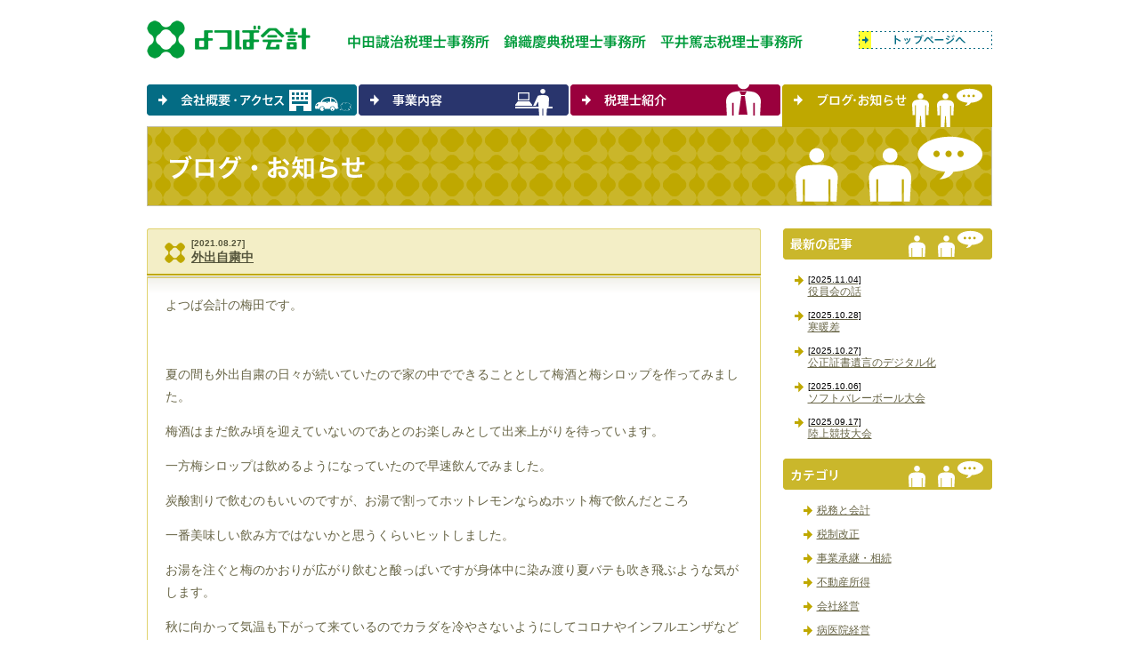

--- FILE ---
content_type: text/html
request_url: https://www.yotsuba-kaikei.co.jp/blog/2021/08/
body_size: 5495
content:
<!DOCTYPE html PUBLIC "-//W3C//DTD XHTML 1.0 Transitional//EN" "http://www.w3.org/TR/xhtml1/DTD/xhtml1-transitional.dtd">
<html xmlns="http://www.w3.org/1999/xhtml">
<head>
<meta http-equiv="Content-Type" content="text/html; charset=utf-8" />
<meta http-equiv="Content-Script-Type" content="text/javascript" />
<meta http-equiv="Content-Style-Type" content="text/css" />

<title>ブログ｜広島の税理士事務所 よつば会計（広島市）</title>

<meta name="Keywords" content="blog,ブログ,税理士事務所,よつば会計,広島,税理士,中田誠治" />
<meta name="Description" content="不動産、相続、税制改正にまつわる話題。" />

<meta http-equiv="imagetoolbar" content="no" />
<link href="/common/css/import.css" rel="stylesheet" type="text/css" media="all" />
<link href="/common/favicon.ico" rel="shortcut icon" />
<script language="JavaScript" type="text/javascript" src="/common/js/scroll_up.js"></script>
</head>


<body class="" id="blog">
<div id="container">
<div id="header">
<p id="logo"><a href="/"><img src="/img/common/logo.gif" alt="よつば会計" width="184" height="43" /></a></p>
<p id="hTxt01"><img src="/img/common/hTxt01.gif" alt="中田誠治税理士事務所　錦織慶典税理士事務所　平井篤志税理士事務所   安齋康司税理士事務所" /></p>
<p id="hBtn01"><a href="/"><img src="/img/common/hBtn_top01_n.gif" alt="トップページへ" width="150" height="20" /></a></p>
</div>

<h1><img src="/img/blog/ttl.gif" alt="ブログ" width="950" height="90" /></h1>
<div class="clearfix">
<div id="contents">


<div class="ttlBox01">
<dl>
<dt>[2021.08.27]</dt>
<dd><a href="https://www.yotsuba-kaikei.co.jp/blog/2021/08/post-279.html">外出自粛中</a></dd>
</dl>
</div>
<div class="blogBox01">
<p>
	よつば会計の梅田です。</p>
<p>
	&nbsp;</p>
<p>
	夏の間も外出自粛の日々が続いていたので家の中でできることとして梅酒と梅シロップを作ってみました。</p>
<p>
	梅酒はまだ飲み頃を迎えていないのであとのお楽しみとして出来上がりを待っています。</p>
<p>
	一方梅シロップは飲めるようになっていたので早速飲んでみました。</p>
<p>
	炭酸割りで飲むのもいいのですが、お湯で割ってホットレモンならぬホット梅で飲んだところ</p>
<p>
	一番美味しい飲み方ではないかと思うくらいヒットしました。</p>
<p>
	お湯を注ぐと梅のかおりが広がり飲むと酸っぱいですが身体中に染み渡り夏バテも吹き飛ぶような気がします。</p>
<p>
	秋に向かって気温も下がって来ているのでカラダを冷やさないようにしてコロナやインフルエンザなどの病気を</p>
<p>
	吹き飛ばせる免疫力のあるカラダづくりの一環として続けて飲んでいきたいと思います。</p>


</div>


<div class="ttlBox01">
<dl>
<dt>[2021.08.19]</dt>
<dd><a href="https://www.yotsuba-kaikei.co.jp/blog/2021/08/sdgs.html">SDGsって何？</a></dd>
</dl>
</div>
<div class="blogBox01">
<p>
	よつば会計森下です。</p>
<p>
	<img alt="img_morishita.gifのサムネール画像のサムネール画像のサムネール画像のサムネール画像のサムネール画像のサムネール画像のサムネール画像のサムネール画像のサムネール画像のサムネール画像のサムネール画像" class="mt-image-left" height="145" src="https://www.yotsuba-kaikei.co.jp/blog/assets_c/2017/04/[base64].gif" style="float: left; margin: 0 20px 20px 0;" width="116" /></p>
<p>
	&nbsp;</p>
<p>
	&nbsp;</p>
<p>
	&nbsp;</p>
<p>
	&nbsp;</p>
<p>
	&nbsp;</p>
<p>
	&nbsp; 気が付けば、もう8月も終盤です。今年も残すところ4か月。毎年思いますが、1年が過ぎるのはとても早いです。</p>
<p>
	&nbsp; 最近よく耳にする言葉ですが「SDGs（エスディージーズ）」。正式名称は<span style="color: rgb(51, 51, 51); font-family: -apple-system, BlinkMacSystemFont, Roboto, &quot;Segoe UI&quot;, &quot;Helvetica Neue&quot;, HelveticaNeue, YuGothic, &quot;Yu Gothic Medium&quot;, &quot;Yu Gothic&quot;, Verdana, Meiryo, sans-serif; font-size: 16px;">「Sustainable Development Goals」。</span></p>
<p>
	&nbsp; SDGs（エスディージーズ）とは「持続可能な開発目標」です。2015年9月の国連サミットで採択されたものだそうです。あのカラフルなアイコンは目を引きます。</p>
<p>
	&nbsp;具体的には2030年までに持続可能でよりよい世界を目指す国際目標で、17の大きな目標とそれらを達成するための具体的な169のターゲットで構成されています。</p>
<p>
	【世界を変えるための17の目標】</p>
<p>
	1. 貧困をなくそう</p>
<p>
	2. 飢餓をゼロに</p>
<p>
	3. すべての人に健康と福祉を</p>
<p>
	4. 質の高い教育をみんなに</p>
<p>
	5. ジェンダー平等を実現しよう</p>
<p>
	6. 安全な水とトイレを世界中に</p>
<p>
	7. エネルギーをみんなに そしてクリーンに</p>
<p>
	8. 働きがいも経済成長も</p>
<p>
	9. 産業と技術革新の基盤をつくろう</p>
<p>
	10. 人や国の不平等をなくそう</p>
<p>
	11. 住み続けられるまちづくりを</p>
<p>
	12. つくる責任 つかう責任</p>
<p>
	13. 気候変動に具体的な対策を</p>
<p>
	14. 海の豊かさを守ろう</p>
<p>
	15. 陸の豊かさも守ろう</p>
<p>
	16. 平和と公正をすべての人に</p>
<p>
	17. パートナーシップで目標を達成しよう</p>
<p>
	&nbsp;</p>
<p>
	&nbsp; 具体的には知らなかったので17の言葉を書き連ねてみました。私に何ができるんだろう、まずは考えることから始めてみます。</p>


</div>


<div class="ttlBox01">
<dl>
<dt>[2021.08.06]</dt>
<dd><a href="https://www.yotsuba-kaikei.co.jp/blog/2021/08/post-278.html">夏季休業のお知らせ</a></dd>
</dl>
</div>
<div class="blogBox01">
<p>
	【夏季休業のお知らせ】</p>
<p>
	8月13日（金）から8月16日（月)までの期間、誠に勝手ながら夏季休業とさせていただきます。</p>
<p>
	休業期間中、大変ご迷惑をおかけしますが、よろしくお願い申し上げます。</p>
<p>
	8月17日（火）からは、通常通り営業いたします。</p>


</div>


<div class="ttlBox01">
<dl>
<dt>[2021.08.04]</dt>
<dd><a href="https://www.yotsuba-kaikei.co.jp/blog/2021/08/post-277.html">新型コロナウイルス　ワクチン接種予約</a></dd>
</dl>
</div>
<div class="blogBox01">
<p>
	よつば会計の北木です。</p>
<p>
	&nbsp;&nbsp;</p>
<p>
	広島市でも、64歳以下の新型コロナウイルスのワクチン接種の予約受付が7月31日から始まりました。</p>
<p>
	&nbsp;</p>
<p>
	私も、副作用など不安はありますが、感染予防、重症化リスクを防げることから、ワクチン接種を考えています。</p>
<p>
	&nbsp;</p>
<p>
	広島市の場合、インターネットで20日先まで予約ができるのですが、あっという間に予約がいっぱいとなり、なかなか予約ができません。できだけ早くワクチン接種をしたいのですが、いつ頃に予約できようになるのでしょうか。</p>
<p>
	&nbsp;</p>
<p>
	とりあえず、こまめな予約状況の確認とキャンセルなどがないか確認しようと思います。</p>


</div>


<div class="ttlBox01">
<dl>
<dt>[2021.08.02]</dt>
<dd><a href="https://www.yotsuba-kaikei.co.jp/blog/2021/08/post-276.html">交際費の領収書</a></dd>
</dl>
</div>
<div class="blogBox01">
<p>
	　個人事業でも法人でも、取引先等との交際費はいくらかある場合が多いと思います。</p>
<p>
	ひとくくりに交際費と言っても、贈答・ゴルフ・飲食など様々です。</p>
<p>
	ただどのような交際費でも、基本的には領収書は保存されているはずです。</p>
<p>
	&nbsp;</p>
<p>
	　この領収書には、年月日・金額・支払先の名称及び所在地はすでに記載されていることがほとんどだと思います。</p>
<p>
	しかし、その交際費の相手（取引先等）に関する情報は領収書を受け取った段階では記載されていません。</p>
<p>
	&nbsp;</p>
<p>
	　税務調査があった時、交際費はよく指摘を受けるものです。</p>
<p>
	「誰に対する贈答か？誰と一緒に行った飲食か？」</p>
<p>
	これが不明瞭であるがゆえに指摘を受け、過去の事なので自分でもよく覚えていない・・・というケースが多いです。</p>
<p>
	&nbsp;</p>
<p>
	　交際費の領収書には、相手の会社名や氏名を必ず書き込んでおきましょう。</p>
<p>
	もちろん領収書に書きこまず、交際費の報告書等を別で作成しておくことも考えられますが、ほとんどの場合は領収書に書き込むことで大丈夫だと思います。</p>
<p>
	&nbsp;</p>
<p>
	よつば会計</p>
<p>
	中田 裕介</p>
<p>
	&nbsp;</p>

</div>


<div class="pageNavi">　　</div>
</div>
<div id="side">
<h2><img src="/img/blog/sttl_new01.gif" alt="最新の記事" width="235" height="35" /></h2>
<div class="lnBoxBlog01">
<ul class="lnBlog01">


<li><a href="https://www.yotsuba-kaikei.co.jp/blog/#b594"><span>[2025.11.04]</span><br />
役員会の話</a></li>

<li><a href="https://www.yotsuba-kaikei.co.jp/blog/#b593"><span>[2025.10.28]</span><br />
寒暖差</a></li>

<li><a href="https://www.yotsuba-kaikei.co.jp/blog/#b592"><span>[2025.10.27]</span><br />
公正証書遺言のデジタル化</a></li>

<li><a href="https://www.yotsuba-kaikei.co.jp/blog/#b591"><span>[2025.10.06]</span><br />
ソフトバレーボール大会</a></li>

<li><a href="https://www.yotsuba-kaikei.co.jp/blog/#b590"><span>[2025.09.17]</span><br />
陸上競技大会</a></li>


</ul>
</div>

<h2><img src="/img/blog/sttl_category01.gif" alt="カテゴリ" width="235" height="35" /></h2>
<div class="lnBoxBlog01">
<ul class="lnBlog01 type_cate">



<li><a href="https://www.yotsuba-kaikei.co.jp/blog/cat16/">税務と会計</a></li>



<li><a href="https://www.yotsuba-kaikei.co.jp/blog/cat7/">税制改正</a></li>



<li><a href="https://www.yotsuba-kaikei.co.jp/blog/cat17/">事業承継・相続</a></li>



<li><a href="https://www.yotsuba-kaikei.co.jp/blog/cat18/">不動産所得</a></li>



<li><a href="https://www.yotsuba-kaikei.co.jp/blog/cat34/">会社経営</a></li>



<li><a href="https://www.yotsuba-kaikei.co.jp/blog/cat19/">病医院経営</a></li>



<li><a href="https://www.yotsuba-kaikei.co.jp/blog/cat20/">くらしの税金</a></li>



<li><a href="https://www.yotsuba-kaikei.co.jp/blog/cat8/">日常</a></li>



<li><a href="https://www.yotsuba-kaikei.co.jp/blog/cat10/">税理士試験</a></li>



<li><a href="https://www.yotsuba-kaikei.co.jp/blog/cat21/">スポーツ</a></li>



<li><a href="https://www.yotsuba-kaikei.co.jp/blog/cat9/">経営セーフティ共済</a></li>



<li><a href="https://www.yotsuba-kaikei.co.jp/blog/cat37/">よつば通信</a></li>





</ul>
</div>


<h3 class="align_r"><img src="/img/blog/sttl_staff01.gif" alt="担当者名" width="215" height="25" /></h3>
<div class="lnBoxBlog01">
<ul class="lnBlog01 type_cate">

<li><a href="https://www.yotsuba-kaikei.co.jp/blog/cat13/cat14/">中田誠治（18）</a></li>

<li><a href="https://www.yotsuba-kaikei.co.jp/blog/cat13/cat22/">錦織慶典（3）</a></li>

<li><a href="https://www.yotsuba-kaikei.co.jp/blog/cat13/cat12/">檜山高志（40）</a></li>

<li><a href="https://www.yotsuba-kaikei.co.jp/blog/cat13/cat15/">手嶋豪紀（66）</a></li>

<li><a href="https://www.yotsuba-kaikei.co.jp/blog/cat13/cat23/">藤川信也（9）</a></li>

<li><a href="https://www.yotsuba-kaikei.co.jp/blog/cat13/cat24/">安斎康司（9）</a></li>

<li><a href="https://www.yotsuba-kaikei.co.jp/blog/cat13/cat25/">大嶋徹也（16）</a></li>

<li><a href="https://www.yotsuba-kaikei.co.jp/blog/cat13/cat26/">中田裕介（43）</a></li>

<li><a href="https://www.yotsuba-kaikei.co.jp/blog/cat13/cat27/">大石哲郎（2）</a></li>

<li><a href="https://www.yotsuba-kaikei.co.jp/blog/cat13/cat28/">武田卓也（13）</a></li>

<li><a href="https://www.yotsuba-kaikei.co.jp/blog/cat13/cat29/">土山博子（6）</a></li>

<li><a href="https://www.yotsuba-kaikei.co.jp/blog/cat13/cat30/">宮尾静（1）</a></li>

<li><a href="https://www.yotsuba-kaikei.co.jp/blog/cat13/cat31/">津田遥（8）</a></li>

<li><a href="https://www.yotsuba-kaikei.co.jp/blog/cat13/cat32/">森下早苗（25）</a></li>

<li><a href="https://www.yotsuba-kaikei.co.jp/blog/cat13/cat33/">そのた（28）</a></li>

<li><a href="https://www.yotsuba-kaikei.co.jp/blog/cat13/cat40/">北木政徳（13）</a></li>

<li><a href="https://www.yotsuba-kaikei.co.jp/blog/cat13/cat43/">井手野下佳吾（3）</a></li>

</ul>
</div>


<h2><img src="/img/blog/sttl_backnumber01.gif" alt="バックナンバー" width="235" height="35" /></h2>
<div class="lnBoxBlog01">
<ul class="lnBlog01">

<li><a href="https://www.yotsuba-kaikei.co.jp/blog/2025/11/">2025年11月（1）</a></li>

<li><a href="https://www.yotsuba-kaikei.co.jp/blog/2025/10/">2025年10月（3）</a></li>

<li><a href="https://www.yotsuba-kaikei.co.jp/blog/2025/09/">2025年9月（2）</a></li>

<li><a href="https://www.yotsuba-kaikei.co.jp/blog/2025/08/">2025年8月（2）</a></li>

<li><a href="https://www.yotsuba-kaikei.co.jp/blog/2025/07/">2025年7月（3）</a></li>

<li><a href="https://www.yotsuba-kaikei.co.jp/blog/2025/06/">2025年6月（4）</a></li>

<li><a href="https://www.yotsuba-kaikei.co.jp/blog/2025/05/">2025年5月（2）</a></li>

<li><a href="https://www.yotsuba-kaikei.co.jp/blog/2025/04/">2025年4月（3）</a></li>

<li><a href="https://www.yotsuba-kaikei.co.jp/blog/2025/01/">2025年1月（1）</a></li>

<li><a href="https://www.yotsuba-kaikei.co.jp/blog/2024/12/">2024年12月（4）</a></li>

<li><a href="https://www.yotsuba-kaikei.co.jp/blog/2024/11/">2024年11月（2）</a></li>

<li><a href="https://www.yotsuba-kaikei.co.jp/blog/2024/10/">2024年10月（4）</a></li>

<li><a href="https://www.yotsuba-kaikei.co.jp/blog/2024/09/">2024年9月（3）</a></li>

<li><a href="https://www.yotsuba-kaikei.co.jp/blog/2024/08/">2024年8月（4）</a></li>

<li><a href="https://www.yotsuba-kaikei.co.jp/blog/2024/07/">2024年7月（3）</a></li>

<li><a href="https://www.yotsuba-kaikei.co.jp/blog/2024/06/">2024年6月（2）</a></li>

<li><a href="https://www.yotsuba-kaikei.co.jp/blog/2024/05/">2024年5月（3）</a></li>

<li><a href="https://www.yotsuba-kaikei.co.jp/blog/2024/04/">2024年4月（3）</a></li>

<li><a href="https://www.yotsuba-kaikei.co.jp/blog/2023/12/">2023年12月（4）</a></li>

<li><a href="https://www.yotsuba-kaikei.co.jp/blog/2023/11/">2023年11月（3）</a></li>

<li><a href="https://www.yotsuba-kaikei.co.jp/blog/2023/10/">2023年10月（3）</a></li>

<li><a href="https://www.yotsuba-kaikei.co.jp/blog/2023/09/">2023年9月（2）</a></li>

<li><a href="https://www.yotsuba-kaikei.co.jp/blog/2023/08/">2023年8月（4）</a></li>

<li><a href="https://www.yotsuba-kaikei.co.jp/blog/2023/07/">2023年7月（3）</a></li>

<li><a href="https://www.yotsuba-kaikei.co.jp/blog/2023/06/">2023年6月（3）</a></li>

<li><a href="https://www.yotsuba-kaikei.co.jp/blog/2023/05/">2023年5月（3）</a></li>

<li><a href="https://www.yotsuba-kaikei.co.jp/blog/2023/04/">2023年4月（4）</a></li>

<li><a href="https://www.yotsuba-kaikei.co.jp/blog/2023/03/">2023年3月（1）</a></li>

<li><a href="https://www.yotsuba-kaikei.co.jp/blog/2023/01/">2023年1月（1）</a></li>

<li><a href="https://www.yotsuba-kaikei.co.jp/blog/2022/12/">2022年12月（5）</a></li>

<li><a href="https://www.yotsuba-kaikei.co.jp/blog/2022/11/">2022年11月（3）</a></li>

<li><a href="https://www.yotsuba-kaikei.co.jp/blog/2022/10/">2022年10月（2）</a></li>

<li><a href="https://www.yotsuba-kaikei.co.jp/blog/2022/09/">2022年9月（2）</a></li>

<li><a href="https://www.yotsuba-kaikei.co.jp/blog/2022/08/">2022年8月（4）</a></li>

<li><a href="https://www.yotsuba-kaikei.co.jp/blog/2022/07/">2022年7月（5）</a></li>

<li><a href="https://www.yotsuba-kaikei.co.jp/blog/2022/06/">2022年6月（4）</a></li>

<li><a href="https://www.yotsuba-kaikei.co.jp/blog/2022/05/">2022年5月（3）</a></li>

<li><a href="https://www.yotsuba-kaikei.co.jp/blog/2022/04/">2022年4月（2）</a></li>

<li><a href="https://www.yotsuba-kaikei.co.jp/blog/2022/03/">2022年3月（1）</a></li>

<li><a href="https://www.yotsuba-kaikei.co.jp/blog/2022/01/">2022年1月（3）</a></li>

<li><a href="https://www.yotsuba-kaikei.co.jp/blog/2021/12/">2021年12月（4）</a></li>

<li><a href="https://www.yotsuba-kaikei.co.jp/blog/2021/11/">2021年11月（2）</a></li>

<li><a href="https://www.yotsuba-kaikei.co.jp/blog/2021/10/">2021年10月（4）</a></li>

<li><a href="https://www.yotsuba-kaikei.co.jp/blog/2021/09/">2021年9月（2）</a></li>

<li><a href="https://www.yotsuba-kaikei.co.jp/blog/2021/08/">2021年8月（5）</a></li>

<li><a href="https://www.yotsuba-kaikei.co.jp/blog/2021/07/">2021年7月（2）</a></li>

<li><a href="https://www.yotsuba-kaikei.co.jp/blog/2021/06/">2021年6月（4）</a></li>

<li><a href="https://www.yotsuba-kaikei.co.jp/blog/2021/05/">2021年5月（3）</a></li>

<li><a href="https://www.yotsuba-kaikei.co.jp/blog/2021/04/">2021年4月（3）</a></li>

<li><a href="https://www.yotsuba-kaikei.co.jp/blog/2021/03/">2021年3月（1）</a></li>

<li><a href="https://www.yotsuba-kaikei.co.jp/blog/2020/12/">2020年12月（4）</a></li>

<li><a href="https://www.yotsuba-kaikei.co.jp/blog/2020/11/">2020年11月（2）</a></li>

<li><a href="https://www.yotsuba-kaikei.co.jp/blog/2020/10/">2020年10月（1）</a></li>

<li><a href="https://www.yotsuba-kaikei.co.jp/blog/2020/09/">2020年9月（3）</a></li>

<li><a href="https://www.yotsuba-kaikei.co.jp/blog/2020/08/">2020年8月（4）</a></li>

<li><a href="https://www.yotsuba-kaikei.co.jp/blog/2020/07/">2020年7月（3）</a></li>

<li><a href="https://www.yotsuba-kaikei.co.jp/blog/2020/06/">2020年6月（4）</a></li>

<li><a href="https://www.yotsuba-kaikei.co.jp/blog/2020/05/">2020年5月（4）</a></li>

<li><a href="https://www.yotsuba-kaikei.co.jp/blog/2020/04/">2020年4月（2）</a></li>

<li><a href="https://www.yotsuba-kaikei.co.jp/blog/2020/03/">2020年3月（1）</a></li>

<li><a href="https://www.yotsuba-kaikei.co.jp/blog/2020/02/">2020年2月（1）</a></li>

<li><a href="https://www.yotsuba-kaikei.co.jp/blog/2020/01/">2020年1月（3）</a></li>

<li><a href="https://www.yotsuba-kaikei.co.jp/blog/2019/12/">2019年12月（5）</a></li>

<li><a href="https://www.yotsuba-kaikei.co.jp/blog/2019/11/">2019年11月（2）</a></li>

<li><a href="https://www.yotsuba-kaikei.co.jp/blog/2019/10/">2019年10月（3）</a></li>

<li><a href="https://www.yotsuba-kaikei.co.jp/blog/2019/09/">2019年9月（5）</a></li>

<li><a href="https://www.yotsuba-kaikei.co.jp/blog/2019/08/">2019年8月（4）</a></li>

<li><a href="https://www.yotsuba-kaikei.co.jp/blog/2019/07/">2019年7月（3）</a></li>

<li><a href="https://www.yotsuba-kaikei.co.jp/blog/2019/06/">2019年6月（3）</a></li>

<li><a href="https://www.yotsuba-kaikei.co.jp/blog/2019/05/">2019年5月（2）</a></li>

<li><a href="https://www.yotsuba-kaikei.co.jp/blog/2019/04/">2019年4月（4）</a></li>

<li><a href="https://www.yotsuba-kaikei.co.jp/blog/2019/03/">2019年3月（1）</a></li>

<li><a href="https://www.yotsuba-kaikei.co.jp/blog/2019/02/">2019年2月（1）</a></li>

<li><a href="https://www.yotsuba-kaikei.co.jp/blog/2019/01/">2019年1月（1）</a></li>

<li><a href="https://www.yotsuba-kaikei.co.jp/blog/2018/12/">2018年12月（3）</a></li>

<li><a href="https://www.yotsuba-kaikei.co.jp/blog/2018/11/">2018年11月（2）</a></li>

<li><a href="https://www.yotsuba-kaikei.co.jp/blog/2018/10/">2018年10月（4）</a></li>

<li><a href="https://www.yotsuba-kaikei.co.jp/blog/2018/09/">2018年9月（2）</a></li>

<li><a href="https://www.yotsuba-kaikei.co.jp/blog/2018/08/">2018年8月（5）</a></li>

<li><a href="https://www.yotsuba-kaikei.co.jp/blog/2018/07/">2018年7月（4）</a></li>

<li><a href="https://www.yotsuba-kaikei.co.jp/blog/2018/06/">2018年6月（6）</a></li>

<li><a href="https://www.yotsuba-kaikei.co.jp/blog/2018/05/">2018年5月（2）</a></li>

<li><a href="https://www.yotsuba-kaikei.co.jp/blog/2018/04/">2018年4月（2）</a></li>

<li><a href="https://www.yotsuba-kaikei.co.jp/blog/2018/03/">2018年3月（1）</a></li>

<li><a href="https://www.yotsuba-kaikei.co.jp/blog/2018/02/">2018年2月（1）</a></li>

<li><a href="https://www.yotsuba-kaikei.co.jp/blog/2018/01/">2018年1月（4）</a></li>

<li><a href="https://www.yotsuba-kaikei.co.jp/blog/2017/12/">2017年12月（3）</a></li>

<li><a href="https://www.yotsuba-kaikei.co.jp/blog/2017/11/">2017年11月（2）</a></li>

<li><a href="https://www.yotsuba-kaikei.co.jp/blog/2017/10/">2017年10月（2）</a></li>

<li><a href="https://www.yotsuba-kaikei.co.jp/blog/2017/09/">2017年9月（3）</a></li>

<li><a href="https://www.yotsuba-kaikei.co.jp/blog/2017/08/">2017年8月（2）</a></li>

<li><a href="https://www.yotsuba-kaikei.co.jp/blog/2017/07/">2017年7月（2）</a></li>

<li><a href="https://www.yotsuba-kaikei.co.jp/blog/2017/06/">2017年6月（2）</a></li>

<li><a href="https://www.yotsuba-kaikei.co.jp/blog/2017/05/">2017年5月（2）</a></li>

<li><a href="https://www.yotsuba-kaikei.co.jp/blog/2017/04/">2017年4月（2）</a></li>

<li><a href="https://www.yotsuba-kaikei.co.jp/blog/2017/03/">2017年3月（2）</a></li>

<li><a href="https://www.yotsuba-kaikei.co.jp/blog/2017/02/">2017年2月（2）</a></li>

<li><a href="https://www.yotsuba-kaikei.co.jp/blog/2017/01/">2017年1月（2）</a></li>

<li><a href="https://www.yotsuba-kaikei.co.jp/blog/2016/12/">2016年12月（4）</a></li>

<li><a href="https://www.yotsuba-kaikei.co.jp/blog/2016/11/">2016年11月（2）</a></li>

<li><a href="https://www.yotsuba-kaikei.co.jp/blog/2016/10/">2016年10月（2）</a></li>

<li><a href="https://www.yotsuba-kaikei.co.jp/blog/2016/09/">2016年9月（2）</a></li>

<li><a href="https://www.yotsuba-kaikei.co.jp/blog/2016/08/">2016年8月（4）</a></li>

<li><a href="https://www.yotsuba-kaikei.co.jp/blog/2016/07/">2016年7月（2）</a></li>

<li><a href="https://www.yotsuba-kaikei.co.jp/blog/2016/05/">2016年5月（1）</a></li>

<li><a href="https://www.yotsuba-kaikei.co.jp/blog/2016/04/">2016年4月（1）</a></li>

<li><a href="https://www.yotsuba-kaikei.co.jp/blog/2016/03/">2016年3月（1）</a></li>

<li><a href="https://www.yotsuba-kaikei.co.jp/blog/2016/02/">2016年2月（1）</a></li>

<li><a href="https://www.yotsuba-kaikei.co.jp/blog/2016/01/">2016年1月（2）</a></li>

<li><a href="https://www.yotsuba-kaikei.co.jp/blog/2015/11/">2015年11月（3）</a></li>

<li><a href="https://www.yotsuba-kaikei.co.jp/blog/2015/10/">2015年10月（3）</a></li>

<li><a href="https://www.yotsuba-kaikei.co.jp/blog/2015/09/">2015年9月（3）</a></li>

<li><a href="https://www.yotsuba-kaikei.co.jp/blog/2015/08/">2015年8月（1）</a></li>

<li><a href="https://www.yotsuba-kaikei.co.jp/blog/2015/07/">2015年7月（2）</a></li>

<li><a href="https://www.yotsuba-kaikei.co.jp/blog/2015/06/">2015年6月（4）</a></li>

<li><a href="https://www.yotsuba-kaikei.co.jp/blog/2015/05/">2015年5月（2）</a></li>

<li><a href="https://www.yotsuba-kaikei.co.jp/blog/2015/04/">2015年4月（3）</a></li>

<li><a href="https://www.yotsuba-kaikei.co.jp/blog/2015/03/">2015年3月（2）</a></li>

<li><a href="https://www.yotsuba-kaikei.co.jp/blog/2015/02/">2015年2月（2）</a></li>

<li><a href="https://www.yotsuba-kaikei.co.jp/blog/2015/01/">2015年1月（4）</a></li>

<li><a href="https://www.yotsuba-kaikei.co.jp/blog/2014/12/">2014年12月（3）</a></li>

<li><a href="https://www.yotsuba-kaikei.co.jp/blog/2014/11/">2014年11月（1）</a></li>

<li><a href="https://www.yotsuba-kaikei.co.jp/blog/2014/10/">2014年10月（3）</a></li>

<li><a href="https://www.yotsuba-kaikei.co.jp/blog/2014/09/">2014年9月（2）</a></li>

<li><a href="https://www.yotsuba-kaikei.co.jp/blog/2014/08/">2014年8月（3）</a></li>

<li><a href="https://www.yotsuba-kaikei.co.jp/blog/2014/07/">2014年7月（1）</a></li>

<li><a href="https://www.yotsuba-kaikei.co.jp/blog/2014/06/">2014年6月（2）</a></li>

<li><a href="https://www.yotsuba-kaikei.co.jp/blog/2014/05/">2014年5月（1）</a></li>

<li><a href="https://www.yotsuba-kaikei.co.jp/blog/2014/04/">2014年4月（2）</a></li>

<li><a href="https://www.yotsuba-kaikei.co.jp/blog/2014/03/">2014年3月（3）</a></li>

<li><a href="https://www.yotsuba-kaikei.co.jp/blog/2014/02/">2014年2月（2）</a></li>

<li><a href="https://www.yotsuba-kaikei.co.jp/blog/2014/01/">2014年1月（1）</a></li>

<li><a href="https://www.yotsuba-kaikei.co.jp/blog/2013/12/">2013年12月（2）</a></li>

<li><a href="https://www.yotsuba-kaikei.co.jp/blog/2013/11/">2013年11月（3）</a></li>

<li><a href="https://www.yotsuba-kaikei.co.jp/blog/2013/10/">2013年10月（4）</a></li>

<li><a href="https://www.yotsuba-kaikei.co.jp/blog/2013/09/">2013年9月（4）</a></li>

<li><a href="https://www.yotsuba-kaikei.co.jp/blog/2013/08/">2013年8月（7）</a></li>

<li><a href="https://www.yotsuba-kaikei.co.jp/blog/2013/07/">2013年7月（9）</a></li>

<li><a href="https://www.yotsuba-kaikei.co.jp/blog/2013/06/">2013年6月（6）</a></li>

<li><a href="https://www.yotsuba-kaikei.co.jp/blog/2013/05/">2013年5月（4）</a></li>

<li><a href="https://www.yotsuba-kaikei.co.jp/blog/2013/04/">2013年4月（5）</a></li>

<li><a href="https://www.yotsuba-kaikei.co.jp/blog/2013/03/">2013年3月（7）</a></li>

<li><a href="https://www.yotsuba-kaikei.co.jp/blog/2013/02/">2013年2月（2）</a></li>

<li><a href="https://www.yotsuba-kaikei.co.jp/blog/2013/01/">2013年1月（4）</a></li>

<li><a href="https://www.yotsuba-kaikei.co.jp/blog/2012/12/">2012年12月（4）</a></li>

<li><a href="https://www.yotsuba-kaikei.co.jp/blog/2012/11/">2012年11月（5）</a></li>

<li><a href="https://www.yotsuba-kaikei.co.jp/blog/2012/10/">2012年10月（8）</a></li>

<li><a href="https://www.yotsuba-kaikei.co.jp/blog/2012/09/">2012年9月（8）</a></li>

<li><a href="https://www.yotsuba-kaikei.co.jp/blog/2012/08/">2012年8月（4）</a></li>

<li><a href="https://www.yotsuba-kaikei.co.jp/blog/2012/07/">2012年7月（6）</a></li>

<li><a href="https://www.yotsuba-kaikei.co.jp/blog/2012/06/">2012年6月（2）</a></li>

<li><a href="https://www.yotsuba-kaikei.co.jp/blog/2012/05/">2012年5月（1）</a></li>

<li><a href="https://www.yotsuba-kaikei.co.jp/blog/2012/04/">2012年4月（1）</a></li>

<li><a href="https://www.yotsuba-kaikei.co.jp/blog/2012/03/">2012年3月（2）</a></li>

<li><a href="https://www.yotsuba-kaikei.co.jp/blog/2012/02/">2012年2月（2）</a></li>

<li><a href="https://www.yotsuba-kaikei.co.jp/blog/2012/01/">2012年1月（1）</a></li>

<li><a href="https://www.yotsuba-kaikei.co.jp/blog/2011/12/">2011年12月（1）</a></li>

<li><a href="https://www.yotsuba-kaikei.co.jp/blog/2011/11/">2011年11月（1）</a></li>

<li><a href="https://www.yotsuba-kaikei.co.jp/blog/2011/10/">2011年10月（1）</a></li>

<li><a href="https://www.yotsuba-kaikei.co.jp/blog/2011/08/">2011年8月（2）</a></li>

<li><a href="https://www.yotsuba-kaikei.co.jp/blog/2011/01/">2011年1月（1）</a></li>

<li><a href="https://www.yotsuba-kaikei.co.jp/blog/2010/11/">2010年11月（1）</a></li>

</ul>
</div>
</div>
</div>
<div id="globalNavi">
<ul class="clearfix">
<li class="company"><a href="/company/"><img src="/img/common/gn_company_n.gif" alt="会社概要・アクセス" width="236" height="47" /></a></li>
<li class="service"><a href="/service/"><img src="/img/common/gn_service_n.gif" alt="事業内容" width="236" height="47" /></a></li>
<li class="profile"><a href="/profile/"><img src="/img/common/gn_profile_n.gif" alt="税理士紹介" width="236" height="47" /></a></li>
<li class="blog"><a href="/blog/"><img src="/img/common/gn_blog_n.gif" alt="ブログ・お知らせ" width="236" height="47" /></a></li>
</ul>
</div>
<div class="clearfix" id="footer">
<p class="link_footer"><a href="/sitemap/">サイトマップ</a></p>
<dl class="clearfix" id="address">
<dt>よつば会計</dt>
<dd>〒733-0035広島県広島市西区南観音3-5-2空港通りビル5F　TEL:082-234-0130</dd>
</dl>
<p id="copyright"><img src="/img/common/copyright.gif" alt="COPYRIGHT(C) 2012 YOTSUBA ACCOUNTING OFFICE. ALL RIGHTS RESERVED." width="310" height="11" /></p>
<p id="toTop"><a href="JavaScript:scrollTo(0,0)" onclick="EventScroll();return false;"><img src="/img/common/btn_toTop01_n.gif" alt="このページの上部へ" width="130" height="20" /></a></p>
</div>
</div>
<script type="text/javascript">

  var _gaq = _gaq || [];
  _gaq.push(['_setAccount', 'UA-19595319-1']);
  _gaq.push(['_trackPageview']);

  (function() {
    var ga = document.createElement('script'); ga.type = 'text/javascript'; ga.async = true;
    ga.src = ('https:' == document.location.protocol ? 'https://ssl' : 'http://www') + '.google-analytics.com/ga.js';
    var s = document.getElementsByTagName('script')[0]; s.parentNode.insertBefore(ga, s);
  })();

</script>
<!-- Global site tag (gtag.js) - Google Analytics -->
<script async src="https://www.googletagmanager.com/gtag/js?id=G-DGX99X4554"></script>
<script>
  window.dataLayer = window.dataLayer || [];
  function gtag(){dataLayer.push(arguments);}
  gtag('js', new Date());

  gtag('config', 'G-DGX99X4554');
</script>
</body>
</html>



--- FILE ---
content_type: text/css
request_url: https://www.yotsuba-kaikei.co.jp/common/css/navi.css
body_size: 712
content:
@charset "utf-8";

/*
======= 1: global =======
*/
#globalNavi ul {
	margin: 0;
}
#globalNavi li {
	float: left;
	width: 236px;
	height: 47px;
	padding-right: 2px;
	list-style: none;
}

#globalNavi li.company {
	background: url(../../img/common/gn_company_v.gif) no-repeat 0 0;
}
#globalNavi li.service {
	background: url(../../img/common/gn_service_v.gif) no-repeat 0 0;
}
#globalNavi li.profile {
	background: url(../../img/common/gn_profile_v.gif) no-repeat 0 0;
}
#globalNavi li.blog {
	background: url(../../img/common/gn_blog_v.gif) no-repeat 0 0;
}

#globalNavi a {
	display: block;
	width: 236px;
	height: 47px;
	/* \*/
	overflow: hidden;
	/**/
	text-decoration: none;
}
/* company */
#globalNavi li.company a {
	background: url(../../img/common/gn_company_o.gif) no-repeat 0 0;
}
#index #globalNavi li.company a {
	background: url(../../img/common/gn_company_n.gif) no-repeat 0 0;
}
/* service */
#globalNavi li.service a {
	background: url(../../img/common/gn_service_o.gif) no-repeat 0 0;
}
#index #globalNavi li.service a {
	background: url(../../img/common/gn_service_n_idx.gif) no-repeat 0 0;
}
/* profile */
#globalNavi li.profile a {
	background: url(../../img/common/gn_profile_o.gif) no-repeat 0 0;
}
#index #globalNavi li.profile a {
	background: url(../../img/common/gn_profile_n_idx.gif) no-repeat 0 0;
}
/* blog */
#globalNavi li.blog a {
	background: url(../../img/common/gn_blog_o.gif) no-repeat 0 0;
}
#index #globalNavi li.blog a {
	background: url(../../img/common/gn_blog_n_idx.gif) no-repeat 0 0;
}

#globalNavi li a:hover,
#index #globalNavi li a {
	text-indent: -9999px;
}

#index #globalNavi li.company a:hover {
	background: url(../../img/common/gn_company_o.gif) no-repeat 0 0;
}
#index #globalNavi li.service a:hover {
	background: url(../../img/common/gn_service_o.gif) no-repeat 0 0;
}
#index #globalNavi li.profile a:hover {
	background: url(../../img/common/gn_profile_o.gif) no-repeat 0 0;
}
#index #globalNavi li.blog a:hover {
	background: url(../../img/common/gn_blog_o.gif) no-repeat 0 0;
}

#company #globalNavi li.company a,
#service #globalNavi li.service a,
#profile #globalNavi li.profile a,
#blog #globalNavi li.blog a {
	visibility: hidden;
}

/*
======= 2: header =======
*/

/*
======= 3: footer =======
*/

/*
======= 4: other =======
*/
ul.lnType01 {
	width: 210px;
	margin: 0 auto;
	padding: 10px 13px 40px 12px;
	list-style: none;
	background: url(../../img/common/bg_lnBox01_top.gif) no-repeat 0 0;
}
ul.lnType01 li {
	width: 210px;
	margin: 0 auto;
	padding-bottom: 2px;
	background: url(../../img/common/bgline01.gif) repeat-x left bottom;
}
/*----*/
ul.lnType02 {
	width: 210px;
	margin: 0 auto;
	padding: 10px 13px 30px 12px;
	list-style: none;
	background: url(../../img/common/bg_lnBox01_top.gif) no-repeat 0 0;
}
ul.lnType02 li {
	width: 210px;
	margin: 0 auto;
	padding: 12px 0;
	line-height: 1.5;
	background: url(../../img/common/bgline01.gif) repeat-x left bottom;
}
ul.lnType02 li span {
	color: #FFFF33;
	font-size: 85%;
}
/**/
ul.lnType02 li a:link,
ul.lnType02 li a:visited,
ul.lnType02 li a:hover {
	color: #FFFFFF;
	display: block;
	padding-left: 25px;
	background: url(../../img/common/icon_arrow01.gif) no-repeat 10px 1px;
}
/*----*/
ul.lnType03 {
	width: 210px;
	margin: 0 auto;
	padding: 10px 13px 30px 12px;
	list-style: none;
	background: url(../../img/common/bg_lnBox01_top.gif) no-repeat 0 0;
}
ul.lnType03 li {
	width: 210px;
	margin: 0 auto;
	padding: 12px 0;
	font-size: 117%;
	line-height: 1.3;
	background: url(../../img/common/bgline01.gif) repeat-x left bottom;
}
/**/
ul.lnType03 li a:link,
ul.lnType03 li a:visited,
ul.lnType03 li a:hover {
	color: #FFFFFF;
	display: block;
	padding-left: 25px;
	background: url(../../img/common/icon_arrow01.gif) no-repeat 10px 50%;
}
/* company */
ul.lnCompany01 {
	width: 210px;
	margin: 0 auto;
	padding: 5px 13px 20px 12px;
	list-style: none;
	background: url(../../img/common/bg_lnCompany01_top.gif) no-repeat 0 0;
}
ul.lnCompany01 ul {
	margin: 0 auto;
	list-style: none;
}
/* profile */
ul.lnProfile01 {
	width: 210px;
	margin: 0 auto;
	padding: 5px 13px 20px 12px;
	list-style: none;
	background: url(../../img/common/bg_lnProfile01_top.gif) no-repeat 0 0;
}
ul.lnProfile01 ul {
	margin: 0 auto;
	list-style: none;
}
/* service */
ul.lnService01 {
	width: 210px;
	margin: 0 auto;
	padding: 5px 13px 20px 12px;
	list-style: none;
	background: url(../../img/common/bg_lnService01_top.gif) no-repeat 0 0;
}
ul.lnService01 ul {
	margin: 0 auto;
	list-style: none;
}
/* blog */
ul.lnBlog01 {
	width: 210px;
	margin: 0 auto;
	padding-top: 15px;
	list-style: none;
}
ul.lnBlog01.type_cate {
	width: 200px;
	padding-left: 10px;
}
ul.lnBlog01 li {
	width: 210px;
	margin: 0 auto 12px;
	line-height: 1.3;
}
ul.lnBlog01 li span {
	color: #000000;
	font-size: 85%;
}
/**/
ul.lnBlog01 li a:link,
ul.lnBlog01 li a:visited,
ul.lnBlog01 li a:hover {
	color: #686546;
	display: block;
	padding-left: 15px;
	background: url(../../img/common/icon_arrow01.gif) no-repeat 0 1px;
}